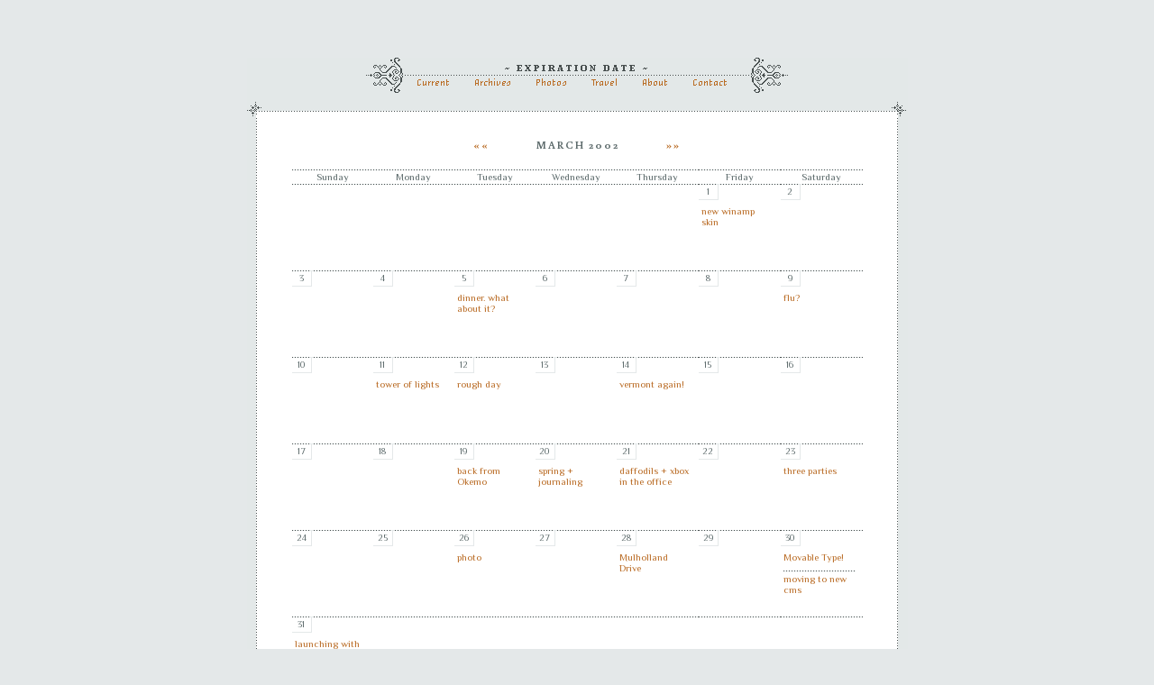

--- FILE ---
content_type: text/html; charset=UTF-8
request_url: http://www.avocadolite.com/expiration/archives/2002_03.php
body_size: 2019
content:
<!DOCTYPE html PUBLIC "-//W3C//DTD XHTML 1.1//EN" "http://www.w3.org/TR/xhtml11/DTD/xhtml11.dtd">

<html xmlns="http://www.w3.org/1999/xhtml" xml:lang="en">
<head>
	<meta http-equiv="Content-Type" content="text/html; charset=UTF-8" />
	<meta name="ICBM" content="1.311, 103.797" />
	<meta name="DC.title" content="expiration date" /> 

	<title>expiration date - by avocadolite</title>
	<link href='http://fonts.googleapis.com/css?family=Philosopher:400,700,400italic,700italic|Buenard:400,700' rel='stylesheet' type='text/css'>
	<link rel="Shortcut Icon" href="/expiration/favicon.ico" type="image/x-icon" />
	<link rel="alternate" type="application/rss+xml" title="RSS" href="http://www.avocadolite.com/expiration/index.xml" />
	<link rel="stylesheet" href="/expiration/old/imgs12/main.css" type="text/css" />
	<script type="text/javascript" src="swfobject.js"></script>
	

</head>

<script type="text/javascript">
var gaJsHost = (("https:" == document.location.protocol) ? "https://ssl." : "http://www.");
document.write(unescape("%3Cscript src='" + gaJsHost + "google-analytics.com/ga.js' type='text/javascript'%3E%3C/script%3E"));
</script>
<script type="text/javascript">
try {
var pageTracker = _gat._getTracker("UA-11940781-1");
pageTracker._setDomainName(".avocadolite.com");
pageTracker._trackPageview();
} catch(err) {}</script>

<body>
<script type="text/javascript" src="http://include.reinvigorate.net/re_.js"></script>
<script type="text/javascript">
try {
reinvigorate.track("h7i7c-25h87u37e2");
} catch(err) {}
</script>
<div id="container">
	<div id="header">
		<h1><span><a class="headerlink" href="/expiration/">expiration date</a></span>&nbsp;</h1>
	</div>
	<div id="contentbg">

	<div id="nav">
		<h4><span>on expiration date:</span></h4>
		
		<ul id="navlist">
		  <li><a href="/expiration/" id="current"><span>current</span></a></li>
		  <li><a href="/expiration/archives/"><span>archives</span></a></li>
		  <li><a href="/expiration/photo.php"><span>photos</span></a></li>
		  <li><a href="/expiration/travel.php"><span>travel</span></a></li>
		  <li><a href="/expiration/about.php"><span>about</span></a></li>
		  <li><a href="/expiration/contact.php"><span>contact</span></a></li>
		</ul>
	</div> 

	<div id="calendar">
		<div class="largecalendar">
		<table cellpadding="0" cellspacing="0" summary="Monthly calendar with links to each day�s posts">
		<caption><span class="prevmonth"><a href="http://www.avocadolite.com/expiration/archives/2002_02.php" title="February 2002">&laquo;&laquo;&nbsp;</a></span>
		March 2002
		<span class="nextmonth"><a href="http://www.avocadolite.com/expiration/archives/2002_04.php" title="April 2002">&nbsp;&raquo;&raquo;</a></span>
		</caption>
		<thead>
		<tr>
		<th class="sun">Sunday</th>
		<th class="mon">Monday</th>
		<th class="tue">Tuesday</th>
		<th class="wed">Wednesday</th>
		<th class="thu">Thursday</th>
		<th class="fri">Friday</th>
		<th class="sat">Saturday</th>
		</tr>
		</thead>
		<tbody>
				<tr>
		<td class="d1">
		
		
		&nbsp;
		</td>
		
				
		<td class="d2">
		
		
		&nbsp;
		</td>
		
				
		<td class="d3">
		
		
		&nbsp;
		</td>
		
				
		<td class="d4">
		
		
		&nbsp;
		</td>
		
				
		<td class="d5">
		
		
		&nbsp;
		</td>
		
				
		<td class="d6">
				<div class="daytitle">1</div>
		<ul>
				<li class="first"><a href="http://www.avocadolite.com/expiration/archives/000020.php">new winamp skin</a></li>
		
		
		</ul>
		
		
		
		</td>
		
				
		<td class="d7">
		
				<div class="daytitle">2</div>
		
		
		</td>
		</tr>
				<tr>
		<td class="d8">
		
				<div class="daytitle">3</div>
		
		
		</td>
		
				
		<td class="d9">
		
				<div class="daytitle">4</div>
		
		
		</td>
		
				
		<td class="d10">
				<div class="daytitle">5</div>
		<ul>
				<li class="first"><a href="http://www.avocadolite.com/expiration/archives/000019.php">dinner. what about it?</a></li>
		
		
		</ul>
		
		
		
		</td>
		
				
		<td class="d11">
		
				<div class="daytitle">6</div>
		
		
		</td>
		
				
		<td class="d12">
		
				<div class="daytitle">7</div>
		
		
		</td>
		
				
		<td class="d13">
		
				<div class="daytitle">8</div>
		
		
		</td>
		
				
		<td class="d14">
				<div class="daytitle">9</div>
		<ul>
				<li class="first"><a href="http://www.avocadolite.com/expiration/archives/000018.php">flu?</a></li>
		
		
		</ul>
		
		
		
		</td>
		</tr>
				<tr>
		<td class="d15">
		
				<div class="daytitle">10</div>
		
		
		</td>
		
				
		<td class="d16">
				<div class="daytitle">11</div>
		<ul>
				<li class="first"><a href="http://www.avocadolite.com/expiration/archives/000017.php">tower of lights</a></li>
		
		
		</ul>
		
		
		
		</td>
		
				
		<td class="d17">
				<div class="daytitle">12</div>
		<ul>
				<li class="first"><a href="http://www.avocadolite.com/expiration/archives/000016.php">rough day</a></li>
		
		
		</ul>
		
		
		
		</td>
		
				
		<td class="d18">
		
				<div class="daytitle">13</div>
		
		
		</td>
		
				
		<td class="d19">
				<div class="daytitle">14</div>
		<ul>
				<li class="first"><a href="http://www.avocadolite.com/expiration/archives/000015.php">vermont again!</a></li>
		
		
		</ul>
		
		
		
		</td>
		
				
		<td class="d20">
		
				<div class="daytitle">15</div>
		
		
		</td>
		
				
		<td class="d21">
		
				<div class="daytitle">16</div>
		
		
		</td>
		</tr>
				<tr>
		<td class="d22">
		
				<div class="daytitle">17</div>
		
		
		</td>
		
				
		<td class="d23">
		
				<div class="daytitle">18</div>
		
		
		</td>
		
				
		<td class="d24">
				<div class="daytitle">19</div>
		<ul>
				<li class="first"><a href="http://www.avocadolite.com/expiration/archives/000014.php">back from Okemo</a></li>
		
		
		</ul>
		
		
		
		</td>
		
				
		<td class="d25">
				<div class="daytitle">20</div>
		<ul>
				<li class="first"><a href="http://www.avocadolite.com/expiration/archives/000013.php">spring + journaling</a></li>
		
		
		</ul>
		
		
		
		</td>
		
				
		<td class="d26">
				<div class="daytitle">21</div>
		<ul>
				<li class="first"><a href="http://www.avocadolite.com/expiration/archives/000012.php">daffodils + xbox in the office</a></li>
		
		
		</ul>
		
		
		
		</td>
		
				
		<td class="d27">
		
				<div class="daytitle">22</div>
		
		
		</td>
		
				
		<td class="d28">
				<div class="daytitle">23</div>
		<ul>
				<li class="first"><a href="http://www.avocadolite.com/expiration/archives/000011.php">three parties</a></li>
		
		
		</ul>
		
		
		
		</td>
		</tr>
				<tr>
		<td class="d29">
		
				<div class="daytitle">24</div>
		
		
		</td>
		
				
		<td class="d30">
		
				<div class="daytitle">25</div>
		
		
		</td>
		
				
		<td class="d31">
				<div class="daytitle">26</div>
		<ul>
				<li class="first"><a href="http://www.avocadolite.com/expiration/archives/000010.php">photo</a></li>
		
		
		</ul>
		
		
		
		</td>
		
				
		<td class="d32">
		
				<div class="daytitle">27</div>
		
		
		</td>
		
				
		<td class="d33">
				<div class="daytitle">28</div>
		<ul>
				<li class="first"><a href="http://www.avocadolite.com/expiration/archives/000009.php">Mulholland Drive</a></li>
		
		
		</ul>
		
		
		
		</td>
		
				
		<td class="d34">
		
				<div class="daytitle">29</div>
		
		
		</td>
		
				
		<td class="d35">
				<div class="daytitle">30</div>
		<ul>
				<li class="first"><a href="http://www.avocadolite.com/expiration/archives/000005.php">Movable Type!</a></li>
		
				<li><a href="http://www.avocadolite.com/expiration/archives/000008.php">moving to new cms</a></li>
		
		</ul>
		
		
		
		</td>
		</tr>
				<tr>
		<td class="d36">
				<div class="daytitle">31</div>
		<ul>
				<li class="first"><a href="http://www.avocadolite.com/expiration/archives/000006.php">launching with MT</a></li>
		
		
		</ul>
		
		
		
		</td>
		
				
		<td class="d37">
		
		
		&nbsp;
		</td>
		
				
		<td class="d38">
		
		
		&nbsp;
		</td>
		
				
		<td class="d39">
		
		
		&nbsp;
		</td>
		
				
		<td class="d40">
		
		
		&nbsp;
		</td>
		
				
		<td class="d41">
		
		
		&nbsp;
		</td>
		
				
		<td class="d42">
		
		
		&nbsp;
		</td>
		</tr>
		
		</tbody>
		</table>
		</div> <!--calendar--> 
	</div>
	<div id="calendar_footer">
		&copy;1999-2007 thalia kamarga.  all rights reserved. <br /><a href="http://www.avocadolite.com/">~ a part of avocadolite network ~</a>

<!-- <br /><a href="http://validator.w3.org/check/referer" title="XHTML 1.1 valid">XHTML</a> and <a href="http://jigsaw.w3.org/css-validator/validator?uri=http://avocadolite.com/expiration/" title="XML">CSS</a> //-->
		
	</div>

</div>
</body>
</html>

--- FILE ---
content_type: text/css
request_url: http://www.avocadolite.com/expiration/old/imgs12/main.css
body_size: 2424
content:
/*  general style  */

body { 
	background: #E4E8E9;
	font-family: 'Philosopher',Verdana, sans-serif;
	color: #5B696A;
	margin: 0;
	}
body,p,table,tr,td {font-size: 13px;}

a:link, a:visited { color: #BA6D27; text-decoration: none; }
a:active, a:hover { color: #7C908E; text-decoration: none; }

/*  text + image formatting  */

.imconvo1 {font-weight: bold; color: #4F9C9C;}
.imconvo2 {font-weight: bold; color: #B77171;}
.imconvopink {font-weight: bold; color: #f99;}

img { border: 0; }
img.picture { border: 1px solid #C2D0D1; padding: 4px; background: #fff;}
.centerPicture, .center { text-align: center; }
.leftPicture { clear: both; float: left; margin: 9px 8px 0 0; text-align: center; }
.rightPicture { clear: both; float: right; margin: 9px 0 0 8px; text-align: center; }

.sm, #commentList label, .numbers { 
	font-size: 11px;  
	line-height: 13px; 
	color: #7C908E;
	}
.numbers { 
	font-family: 'Philosopher',Verdana, sans-serif;
	}
.underline { text-decoration: underline; }
.stylenote { 
	font-size: 11px;  
	line-height: 12px; 
	color: #7C908E;
	}

abbr, acronym, .footnote {
	border-bottom: 1px dotted #ddd;
	cursor: help;
	}
blockquote {  
	font-family: times new roman;
	font-style: italic;
	font-size: 13px;
	line-height: 16px; 
	}
.hiddenform {
	display: none;
	}

/*  layout formatting  */

#container {
	width: 733px;
	margin: 0 auto;
	padding: 0;
	}

#header span {display: none;}

#contentbg {
	background: url(/expiration/old/imgs12/post_bg.gif) repeat-y;
	}

#content {
	margin: 0 auto;
	padding: 0;
	width: 533px;
	background: url(/expiration/old/imgs12/header_content.gif) no-repeat -1px 0;
	}
	

#post, #generic, #photo {
	padding: 30px 51px 30px 51px;
	line-height: 18px;
	}
#post h2, #generic h2, #photo h2, h4  { 
	font: bold 12px Buenard;
	text-transform: uppercase;
	letter-spacing: 2px;
	text-align: center;
	color: #5B696A;
	margin: 20px 0 0 0;
	padding: 0;
	}
#post h2 a { 
	font: bold 12px Buenard;
	color: #5B696A;
	}
#post h2 a:hover {color: #600;}
#date  { 
	text-align: center;
	text-transform: uppercase;
	letter-spacing: 2px;
	font: normal 10px Buenard;
	margin-top: 4px;
	}
#postNav, .postInfo {
	font-family: 'Philosopher',Verdana, sans-serif;
	text-align: center;
	font-size: 11px;
	color: #7C908E;
	}
.postInfo {	
	margin: 0;
	padding: 4px 0;
	text-transform: lowercase;
	background: url(/expiration/old/imgs12/divider.gif) repeat-x bottom;
	clear: both;
	}
#postNav {
	margin-top: 5px;
	}
.postCopy {
	padding: 10px 0;
	background: url(/expiration/old/imgs12/divider.gif) repeat-x bottom;
	}
.postCopy2 {
	padding: 10px 0;
	background: none;
	}
#post ul, #post ol {
	margin-top: 12px;
	}
#post li {
	padding-bottom: 12px;
	}


#footer { 
	margin: 0 auto;
	padding: 40px 0px;
	font-size: 11px;
	width: 531px;
	text-align: center;
	clear: both;
	background: #E4E8E9 url(/expiration/old/imgs12/footer_content.gif) no-repeat -1px 0;
	}

/* comments */


#commentList {
	padding: 0 51px 30px 51px;
	}
.commentBody {
	font-size: 12px;
	line-height: 16px;
	}
.commentsNestbox {
	padding: 0 0 0 15px;
	background: url(/expiration/old/imgs12/arrow.gif) no-repeat 2px 4px;
	}
.commentAdd {
	font-family: 'Philosopher',Verdana, sans-serif;
	text-align: center;
	font-size: 11px;
	padding: 0 51px;
	margin-top: 10px;
	}
.commentInfo {
	font-family: 'Philosopher',Verdana, sans-serif;
	line-height: 13px;
	font-size: 11px;
	color: #7C908E;
	padding-bottom: 5px;
	background: url(/expiration/old/imgs12/divider.gif) repeat-x bottom left;
	}
.commentInfo a:link, .commentInfo a:visited, .postInfo a:link, .postInfo a:visited, {
	color: #7C908E;
	}
	
/* archive page */

h5 {
	font: bold 12px Buenard;
	text-align: left;
	margin: 10px 0 0 0;
	padding: 0;
	}
#search {
	text-align: center;
	padding: 10px 0 7px 0;
	background: url(/expiration/old/imgs12/divider.gif) repeat-x bottom left;
	}
#search span { display:none; }
#search h4 { 
	height: 2px;
	background: url(/expiration/old/imgs12/divider.gif) repeat-x bottom left; 
	margin-bottom: 5px;
	}
		
.monthArchivesDate {
	width: 141px;
	height: 245px;
	float: left;
	}
#pastLayouts { text-align: center; }
#topicGroups, #pastLayouts, #monthArchives {
	clear: both;
	}
#recentEntries {
	clear: both;
	font-family: 'Philosopher',Verdana, sans-serif;
	font-size: 11px;
	text-align: left;
	}
#recentSongs {
	clear: both;
	font-family: 'Philosopher',Verdana, sans-serif;
	font-size: 11px;
	text-align: left;
	color: #7C908E;
	}

#monthArchives h4 {	padding-top: 30px; }
#topicGroups h4 { padding-bottom: 10px; }
#pastLayouts h4, #recentEntries h4, #recentSongs h4 {
	padding: 30px 0 10px 0;
	}
#topicGroups ul, #recentEntries ul, #recentSongs ul {
	margin: 0;
	padding: 0;
	list-style-type: none;
	}
#topicGroups ul li { 
	display: block;
	float: left; 
	margin: 0;
	padding: 0;
	width: 141px;
	}
#recentEntries ul li { 
	display: block;
	float: left; 
	margin: 0;
	padding: 0 5px 3px 0;
	width: 210px;
	line-height: 13px;
	}
#recentSongs ul li { 
	display: block;
	margin: 0;
	padding: 0;
	line-height: 16px;
	}
	

/* navigation */

#nav h4 { display:none; }
#nav span { display:none; }
#nav {
	width: 365px;
	height: 29px;
	padding: 20px 84px 0 84px;
	margin: 0 auto;
	background: url(/expiration/old/imgs12/nav_bg2.gif) no-repeat -1px 0;
	}
#nav ul { 
	margin: 0;
	padding: 0;
	list-style-type: none;
	}
#nav ul li { 
	display: block;
	float: left; 
	margin: 0;
	padding: 0;
	}
#nav ul li a {
	margin: 0;
	padding: 0;
	text-align: center;
	display: block;
	width: 60px;
	height: 13px;
	}

/*  text field and input formatting  */

.inputstyle,.textstyle {
	font-family: Buenard;
	font-size: 12px; 
	color: #5B696A;
	border: 1px solid  #5B696A;
	background-color: #E4E8E9;
	}
.buttonstyle {
	font-family: Buenard;
	text-transform: uppercase;
	font-size: 11px; 
	color: #5B696A;
	font-weight: bold; 
	border: 1px solid  #5B696A;
	background-color: #E4E8E9;
	}
	
	
/*  photos stuff  */

.photoNav {
	font-family: 'Philosopher',Verdana, sans-serif;
	text-align: center;
	font-size: 11px;
	margin-top: 9px;
	}
#photoSide {
	font-family: 'Philosopher',Verdana, sans-serif;
	text-align: center;
	font-size: 11px;
	}
.photoImage { 
	text-align: center; 
	margin-top: 14px;
	}
.photoCaption { 
	font-size: 11px;
	}
.photoThumb { 
	margin-top: 14px;
	}
	
/*  full-screen calendar stylesheet  */

#calendar {
	margin: 0 auto;
	padding: 0;
	background: url(/expiration/old/imgs12/cal_bg.gif) repeat-y;
	}

.largemap {
	padding: 0 30px;
	}
.placesList {
	padding-left: 10px;
	padding-bottom: 20px;
	width: 210px;
	float: left;
	}
.placesList h4 { text-align: left; }

	
.largecalendar {
	background: url(/expiration/old/imgs12/header_cal.gif) no-repeat -1px 0;
	padding: 0 50px;
	}
	
	.largecalendar table caption .prevmonth {
	  margin-right: 7%;
	}
	
	.largecalendar table caption .nextmonth {
	  margin-left: 7%;
	}
	
	.largecalendar table caption .prevmonth a, .largecalendar table caption .nextmonth a {
	  background: transparent;
	}
	
.largecalendar table caption {
	font: bold 12px Buenard;
	text-transform: uppercase;
	letter-spacing: 2px;
	text-align: center;
	color: #5B696A;
	margin: 0;
	padding: 40px 0 20px 0;
	}
	
	.largecalendar table th {
	  font-size: 11px;
	  color: #5B696A;
	  font-weight: normal;
	  padding: 2px 0;
	  background: url(/expiration/old/imgs12/divider.gif) repeat-x;
	}
	
	.largecalendar a:link, .largecalendar a:visited, .largecalendar a:active, .largecalendar a:hover  {
	  text-decoration: none;
	}
	
	.largecalendar .daytitle {
	  position: relative;
	  left: 0;
	  top: 0;
	  width: 25%;
	  padding: 3px 0 3px 0;
	  background: transparent;
	  border-right: 1px solid #E4E8E9;
	  border-bottom: 1px solid #E4E8E9;
	  font-size: 10px;
	  text-align: center;
	}
	
	#calendar td {
	  vertical-align: top;
	  margin: 0;
	  padding: 0 5px 5px 0;
	  height: 7em;
	  width: 12%;
	  background: url(/expiration/old/imgs12/divider.gif) repeat-x;
	}
	
	.largecalendar ul {
	  list-style: none;
	  margin: 0;
	  padding: 0 3px 0 3px;
	}
	
	.largecalendar li {
	  display: block;
	  text-align: left;
	  font-size: 11px;
	  padding: 3px 0px;
	  background: url(/expiration/old/imgs12/divider.gif) repeat-x;
	}
	html>body .largecalendar li {
	  margin-top: 6px;
	}
	
	.largecalendar li.first {
	  padding-top: 0;
	  border-top: 0px dotted #993;
	  background: transparent;
	}
	
#calendar_footer {
	margin: 0 auto;
	padding: 40px 0px;
	font-size: 11px;
	text-align: center;
	background: #E4E8E9 url(/expiration/old/imgs12/footer_cal.gif) no-repeat -1px 0;
	}


/*  tagcloud style  */


.tagcloud  {font-family: verdana, arial; text-align: left; border: 1px solid #817E65; background-color: #E4E8E9; padding:10px; position:relative; }
.tagcloud span a {line-height: 25px; margin: 0 2px;}

.tagcloud span.level1 {font-size: 11px; line-height: 15px;}
.tagcloud span.level2 {font-size: 13px; line-height: 17px;}
.tagcloud span.level3 {font-size: 13px; line-height: 19px;}
.tagcloud span.level4 {font-size: 16px; line-height: 21px;}
.tagcloud span.level5 {font-size: 18px; line-height: 23px;}
.tagcloud span.level6 {font-size: 20px; line-height: 25px;}
.tagcloud span.level7 {font-size: 22px; line-height: 27px;}
.tagcloud span.level8 {font-size: 24px; line-height: 29px;}
.tagcloud span.level9 {font-size: 26px; line-height: 31px;}
                
.tagcloud span.level1 a {color:#7C908E;}
.tagcloud span.level2 a {color:#7E504B;}
.tagcloud span.level3 a {color:#7C908E;}
.tagcloud span.level4 a {color:#BA6D27;}
.tagcloud span.level5 a {color:#BA6D27;}
.tagcloud span.level6 a {color:#BA6D27;}
.tagcloud span.level7 a {color:#BA6D27;}
.tagcloud span.level8 a {color:#BA6D27;}
.tagcloud span.level9 a {color:#BA6D27; font-weight: bold; padding: 0 4px;}

.tagcloud span a:hover, .tagcloud span.level1 a:hover, .tagcloud span.level2 a:hover, .tagcloud span.level3 a:hover {color: #E4E8E9; background-color: #7C908E;}

.tagcloud dt {font-size: 13px; line-height: 19px; color:#BA6D27;}
.tagcloud dt a{font-size: 13px; line-height: 19px; color:#BA6D27;}
.tagcloud dd {font-size: 13px; line-height: 17px; color:#7C908E; padding-bottom: 4px;}
.tagcloud dd.tag {font-size: 13px; line-height: 17px; color:#666;  padding-bottom:16px;}
.tagcloud dd.tag a {color:.666; padding: 0 4px;}
.tagcloud span a:hover, .tagcloud span.level1 a:hover, .tagcloud span.level2 a:hover, .tagcloud span.level3 a:hover, .tagcloud a:hover {color: white; background-color: #7C908E;}